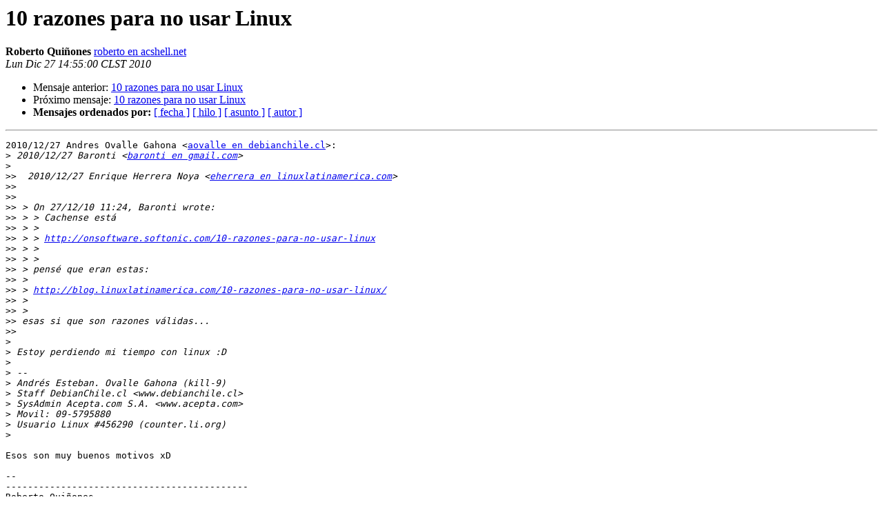

--- FILE ---
content_type: text/html
request_url: https://listas.inf.utfsm.cl/pipermail/linux/2010-December/052866.html
body_size: 4048
content:
<!DOCTYPE HTML PUBLIC "-//W3C//DTD HTML 3.2//EN">
<HTML>
 <HEAD>
   <TITLE> 10 razones para no usar Linux
   </TITLE>
   <LINK REL="Index" HREF="index.html" >
   <LINK REL="made" HREF="mailto:linux%40listas.inf.utfsm.cl?Subject=10%20razones%20para%20no%20usar%20Linux&In-Reply-To=%3CAANLkTinNFEvyer0W6Z-qKj0GzqTSza-buboSnnUNXKAx%40mail.gmail.com%3E">
   <META NAME="robots" CONTENT="index,nofollow">
   <META http-equiv="Content-Type" content="text/html; charset=iso-8859-1">
   <LINK REL="Previous"  HREF="052865.html">
   <LINK REL="Next"  HREF="052868.html">
 </HEAD>
 <BODY BGCOLOR="#ffffff">
   <H1>10 razones para no usar Linux </H1>
    <B>Roberto Quiñones</B> 
    <A HREF="mailto:linux%40listas.inf.utfsm.cl?Subject=10%20razones%20para%20no%20usar%20Linux&In-Reply-To=%3CAANLkTinNFEvyer0W6Z-qKj0GzqTSza-buboSnnUNXKAx%40mail.gmail.com%3E"
       TITLE="10 razones para no usar Linux">roberto en acshell.net
       </A><BR>
    <I>Lun Dic 27 14:55:00 CLST 2010</I>
    <P><UL>
        <LI>Mensaje anterior: <A HREF="052865.html">10 razones para no usar Linux
</A></li>
        <LI>Próximo mensaje: <A HREF="052868.html">10 razones para no usar Linux
</A></li>
         <LI> <B>Mensajes ordenados por:</B> 
              <a href="date.html#52866">[ fecha ]</a>
              <a href="thread.html#52866">[ hilo ]</a>
              <a href="subject.html#52866">[ asunto ]</a>
              <a href="author.html#52866">[ autor ]</a>
         </LI>
       </UL>
    <HR>  
<!--beginarticle-->
<PRE>2010/12/27 Andres Ovalle Gahona &lt;<A HREF="https://listas.inf.utfsm.cl/mailman/listinfo/linux">aovalle en debianchile.cl</A>&gt;:
&gt;<i> 2010/12/27 Baronti &lt;<A HREF="https://listas.inf.utfsm.cl/mailman/listinfo/linux">baronti en gmail.com</A>&gt;
</I>&gt;<i>
</I>&gt;&gt;<i>  2010/12/27 Enrique Herrera Noya &lt;<A HREF="https://listas.inf.utfsm.cl/mailman/listinfo/linux">eherrera en linuxlatinamerica.com</A>&gt;
</I>&gt;&gt;<i>
</I>&gt;&gt;<i>
</I>&gt;&gt;<i> &gt; On 27/12/10 11:24, Baronti wrote:
</I>&gt;&gt;<i> &gt; &gt; Cachense está
</I>&gt;&gt;<i> &gt; &gt;
</I>&gt;&gt;<i> &gt; &gt; <A HREF="http://onsoftware.softonic.com/10-razones-para-no-usar-linux">http://onsoftware.softonic.com/10-razones-para-no-usar-linux</A>
</I>&gt;&gt;<i> &gt; &gt;
</I>&gt;&gt;<i> &gt; &gt;
</I>&gt;&gt;<i> &gt; pensé que eran estas:
</I>&gt;&gt;<i> &gt;
</I>&gt;&gt;<i> &gt; <A HREF="http://blog.linuxlatinamerica.com/10-razones-para-no-usar-linux/">http://blog.linuxlatinamerica.com/10-razones-para-no-usar-linux/</A>
</I>&gt;&gt;<i> &gt;
</I>&gt;&gt;<i> &gt;
</I>&gt;&gt;<i> esas si que son razones válidas...
</I>&gt;&gt;<i>
</I>&gt;<i>
</I>&gt;<i> Estoy perdiendo mi tiempo con linux :D
</I>&gt;<i>
</I>&gt;<i> --
</I>&gt;<i> Andrés Esteban. Ovalle Gahona (kill-9)
</I>&gt;<i> Staff DebianChile.cl &lt;www.debianchile.cl&gt;
</I>&gt;<i> SysAdmin Acepta.com S.A. &lt;www.acepta.com&gt;
</I>&gt;<i> Movil: 09-5795880
</I>&gt;<i> Usuario Linux #456290 (counter.li.org)
</I>&gt;<i>
</I>
Esos son muy buenos motivos xD

-- 
--------------------------------------------
Roberto Quiñones

Owner - Service Manager and System
ACShell.NET &#8211; Internet Services
<A HREF="https://listas.inf.utfsm.cl/mailman/listinfo/linux">roberto en acshell.net</A> - www.acshell.net
San Martin #311 Santiago &#8211; CL (Chile)
+560981361713
--------------------------------------------
</PRE>



<!--endarticle-->
    <HR>
    <P><UL>
        <!--threads-->
	<LI>Mensaje anterior: <A HREF="052865.html">10 razones para no usar Linux
</A></li>
	<LI>Próximo mensaje: <A HREF="052868.html">10 razones para no usar Linux
</A></li>
         <LI> <B>Mensajes ordenados por:</B> 
              <a href="date.html#52866">[ fecha ]</a>
              <a href="thread.html#52866">[ hilo ]</a>
              <a href="subject.html#52866">[ asunto ]</a>
              <a href="author.html#52866">[ autor ]</a>
         </LI>
       </UL>

<hr>
<a href="https://listas.inf.utfsm.cl/mailman/listinfo/linux">Más información sobre la lista de distribución Linux </a><br>
</body></html>
